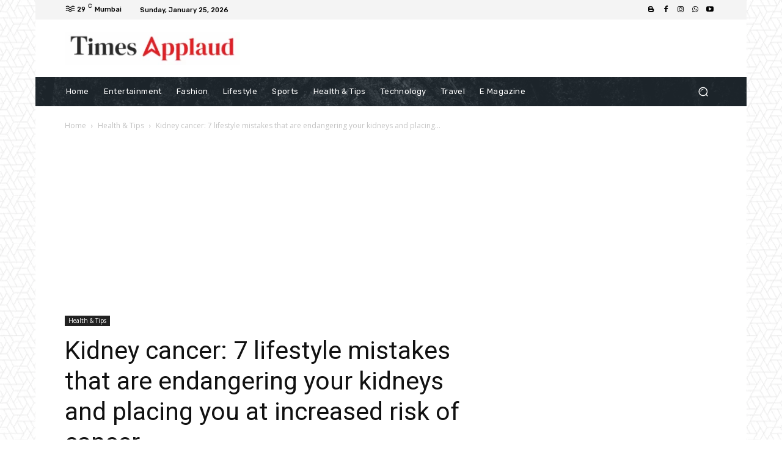

--- FILE ---
content_type: text/html; charset=utf-8
request_url: https://www.google.com/recaptcha/api2/aframe
body_size: 267
content:
<!DOCTYPE HTML><html><head><meta http-equiv="content-type" content="text/html; charset=UTF-8"></head><body><script nonce="jo5NwwgEUd1CRZCFpnJPzg">/** Anti-fraud and anti-abuse applications only. See google.com/recaptcha */ try{var clients={'sodar':'https://pagead2.googlesyndication.com/pagead/sodar?'};window.addEventListener("message",function(a){try{if(a.source===window.parent){var b=JSON.parse(a.data);var c=clients[b['id']];if(c){var d=document.createElement('img');d.src=c+b['params']+'&rc='+(localStorage.getItem("rc::a")?sessionStorage.getItem("rc::b"):"");window.document.body.appendChild(d);sessionStorage.setItem("rc::e",parseInt(sessionStorage.getItem("rc::e")||0)+1);localStorage.setItem("rc::h",'1769347270615');}}}catch(b){}});window.parent.postMessage("_grecaptcha_ready", "*");}catch(b){}</script></body></html>